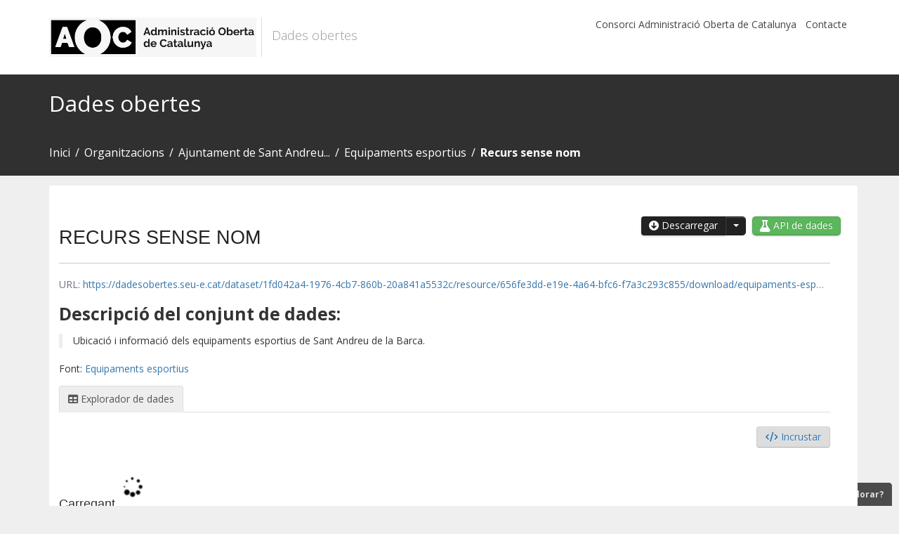

--- FILE ---
content_type: text/html; charset=utf-8
request_url: https://dadesobertes.seu-e.cat/dataset/santandreudelabarca-equipaments-esportius/resource/656fe3dd-e19e-4a64-bfc6-f7a3c293c855
body_size: 20810
content:
<!DOCTYPE html>
<!--[if IE 7]> <html lang="ca" class="ie ie7"> <![endif]-->
<!--[if IE 8]> <html lang="ca" class="ie ie8"> <![endif]-->
<!--[if IE 9]> <html lang="ca" class="ie9"> <![endif]-->
<!--[if gt IE 8]><!--> <html lang="ca" class="aui"> <!--<![endif]-->
  <head>
    <meta charset="utf-8" />
      <meta name="csrf_field_name" content="_csrf_token" />
      <meta name="_csrf_token" content="Ijc2NzdjMmM1YzljNDUxMmNlNzNmZmYzMDliYmRlMjM3YWM2MmFjYzIi.aXjXnw.lrxEK5PtwUh3Edv49pDSCM9c7ps" />

      <meta name="generator" content="ckan 2.10.8" />
      <meta name="viewport" content="width=device-width, initial-scale=1.0">
    <title>
    Dades Obertes - Consorci AOC
</title>

    
    
    <link rel="shortcut icon" type="image/x-icon" href="/favicon.ico" />
    <link rel="stylesheet" type="text/css" href="https://fonts.googleapis.com/css?family=Open+Sans:400,300,700" />
    <link rel="stylesheet" href="https://maxcdn.bootstrapcdn.com/font-awesome/4.5.0/css/font-awesome.min.css" />

    
  
    
  
      
      
      
    
  

    
    

  

    


    
    
      
      
    
    
        
        <!-- Google Tag Manager -->
        <noscript>
            <iframe title="Google Tag Manager" src="//www.googletagmanager.com/ns.html?id=GTM-PL7FQ9" style="display:none;visibility:hidden"></iframe>
        </noscript>
        <script>
            (function(w,d,s,l,i){w[l]=w[l]||[];w[l].push({'gtm.start':new Date().getTime(),event:'gtm.js'});var f=d.getElementsByTagName(s)[0],j=d.createElement(s),dl=l!='dataLayer'?'&l='+l:'';j.async=true;j.src='//www.googletagmanager.com/gtm.js?id='+i+dl;f.parentNode.insertBefore(j,f);})(window,document,'script','dataLayer','GTM-PL7FQ9');
        </script>
        <!-- End Google Tag Manager -->
    

  
  <meta property="og:title" content="Equipaments esportius - Recurs sense nom - CKAN">
  <meta property="og:description" content="Ubicació i informació dels equipaments esportius de Sant Andreu de la Barca.">


    
    <link href="/webassets/base/f7794699_main.css" rel="stylesheet"/>
<link href="/webassets/ckanext-scheming/728ec589_scheming_css.css" rel="stylesheet"/>
<link href="/webassets/ckanext-geoview/f197a782_geo-resource-styles.css" rel="stylesheet"/>
<link href="/webassets/ckanext-activity/6ac15be0_activity.css" rel="stylesheet"/>
<link href="/webassets/ckanext-aoc_theme/5e22a736-aoc_theme.css" rel="stylesheet"/>
    
  </head>

  
  <body data-site-root="https://dadesobertes.seu-e.cat/" data-locale-root="https://dadesobertes.seu-e.cat/" >

    
    <div class="hide"><a href="#content">Skip to content</a></div>
  

  
    


<header id="banner" role="banner">
    <div id="heading" class="mediumLine">
        <div class="container">
            <div class="row-fluid">
                <div class="span6">
                    <div class="site-title">
                        <a class="logo custom-logo" href="/" title="Inici">
                            <img alt="Consorci Administraci&oacute; Oberta de Catalunya" src="/header-logo.png">
                            <!--<span class="site-name" title="Consorci Administraci&oacute; Oberta de Catalunya"> Consorci Administraci&oacute; Oberta de Catalunya </span>-->
                        </a>
                        <span> &nbsp; Dades obertes </span>
                    </div>
                </div>
                <div class="span6">
                    <div class="enllacos">
                        <ul>
                            <li><a href="http://www.aoc.cat" target="_blank"
                                   title="Consorci Administraci&oacute; Oberta de Catalunya (AOC)">Consorci Administraci&oacute;
                                Oberta de Catalunya</a></li>
                            <li><a href="http://web.aoc.cat/suport/necessiteu-mes-ajuda/" title="">Contacte</a></li>
                        </ul>
                    </div>
                </div>
            </div>
        </div>
    </div>
    <div id="navigationbar">
        <div class="container">
            <div class="row-fluid">
                <div class="span12">
                    <div id="capcalera_normale">
                        <div class="row-fluid">
                            <div class="span12">
                                <h1 class="page-title">
                                    <span>Dades obertes</span>
                                </h1>
                                
                            </div>
                        </div>
                    </div>
                </div>
            </div>
        </div>
    </div>
</header>

<header class="account-masthead">
    <div class="container">
        
         
    <nav class="account not-authed" aria-label="Compte">
      <ul class="list-unstyled">
        

      </ul>
    </nav>
     
        
        
    </div>
</header>


  
    <div role="main">
      
            
            <div class="toolbar">
                <div class="row-fluid">
                
                  
                  <div class="container">
                    <ol class="breadcrumb">
                      

<li class="home"><a href="/"><!--<span class="icon-home"></span>--><span> Inici</span></a></li>
                      
  
  
    
    
      
      
      <li><a href="/organization/">Organitzacions</a></li>
      <li><a href="/organization/santandreudelabarca" title="Ajuntament de Sant Andreu de la Barca">Ajuntament de Sant Andreu...</a></li>
    
    <li><a href="/dataset/santandreudelabarca-equipaments-esportius" title="Equipaments esportius">Equipaments esportius</a></li>
  

  <li class="active"><a href="" title="Recurs sense nom">Recurs sense nom</a></li>

                    </ol>
                  </div>
                  
                
              </div>
            </div>
          
      <div  class="aui">
        <div id="content" class="row-fluid">
        
          
            <div class="flash-messages">
              
                
              
            </div>
          

          

          <div class="row wrapper">

            
            
  
    <section class="module module-resource" role="complementary">
      
    
    
    
    
    
    
      <div class="module-content">
        <div class="actions">
          
            <ul>
              
  
                
                  
                
                <li>
                  <div class="btn-group">
                    
                      <a class="btn btn-primary descarregaDadesObertes resource-url-analytics" href="https://dadesobertes.seu-e.cat/dataset/1fd042a4-1976-4cb7-860b-20a841a5532c/resource/656fe3dd-e19e-4a64-bfc6-f7a3c293c855/download/equipaments-esportius.txt">
                        
                          <span class="fa fa-arrow-circle-down"></span> Descarregar
                        
                      </a>
                    
                    
                      
                        <button class="btn btn-primary dropdown-toggle" role="button" id="dropdownDownloadFormat" data-bs-toggle="dropdown" aria-expanded="false" aria-label="List of downloadable formats">
                          
                          <span class="caret"></span>
                        </button>
                        <ul class="dropdown-menu" aria-labelledby="dropdownDownloadFormat">
                          <li>
                            <a class="dropdown-item" href="/datastore/dump/656fe3dd-e19e-4a64-bfc6-f7a3c293c855?bom=True"
                              target="_blank" rel="noreferrer"><span>CSV</span></a>
                          </li>
                          <li>
                            <a class="dropdown-item" href="/datastore/dump/656fe3dd-e19e-4a64-bfc6-f7a3c293c855?format=tsv&amp;bom=True"
                              target="_blank" rel="noreferrer"><span>TSV</span></a>
                          </li>
                          <li>
                              <a class="dropdown-item" href="/datastore/dump/656fe3dd-e19e-4a64-bfc6-f7a3c293c855?format=json"
                              target="_blank" rel="noreferrer"><span>JSON</span></a>
                          </li>
                          <li>
                              <a class="dropdown-item" href="/datastore/dump/656fe3dd-e19e-4a64-bfc6-f7a3c293c855?format=xml"
                              target="_blank" rel="noreferrer"><span>XML</span></a>
                          </li>
                        </ul>
                      
                    
                  </div>
                </li>
              
  
    <li>

  
  
  <a class="btn btn-success" href="/api/1/util/snippet/api_info.html?resource_id=656fe3dd-e19e-4a64-bfc6-f7a3c293c855" data-module="api-info" data-module-template="/api/1/util/snippet/api_info.html?resource_id=656fe3dd-e19e-4a64-bfc6-f7a3c293c855" data-loading-text="Carregant..."><span class="fa fa-flask fa-lg"></span> API de dades</a>
</li>
  

            </ul>
          
        </div>
        
          <h1 class="page-heading" title="Recurs sense nom">Recurs sense nom</h2>
          
    
    
    
            
              <p class="text-muted ellipsis">URL: <a class="resource-url-analytics" href="https://dadesobertes.seu-e.cat/dataset/1fd042a4-1976-4cb7-860b-20a841a5532c/resource/656fe3dd-e19e-4a64-bfc6-f7a3c293c855/download/equipaments-esportius.txt" title="https://dadesobertes.seu-e.cat/dataset/1fd042a4-1976-4cb7-860b-20a841a5532c/resource/656fe3dd-e19e-4a64-bfc6-f7a3c293c855/download/equipaments-esportius.txt">https://dadesobertes.seu-e.cat/dataset/1fd042a4-1976-4cb7-860b-20a841a5532c/resource/656fe3dd-e19e-4a64-bfc6-f7a3c293c855/download/equipaments-esportius.txt</a></p>
            
          

          <div class="prose notes" property="rdfs:label">
            
            
              <h3>Descripció del conjunt de dades:</h3>
              <blockquote>Ubicació i informació dels equipaments esportius de Sant Andreu de la Barca.</blockquote>
              <p>Font: <a href="/dataset/santandreudelabarca-equipaments-esportius">Equipaments esportius</a>
            
          </div>
        
      
      
        
          




    <ul class="nav nav-tabs nav-tabs" >
        
        
        
            
            


  




<li class="active" data-id="3760ed76-9d04-45ba-bbef-ed40ae459b28">
    <a href="/dataset/santandreudelabarca-equipaments-esportius/resource/656fe3dd-e19e-4a64-bfc6-f7a3c293c855?view_id=3760ed76-9d04-45ba-bbef-ed40ae459b28" data-id="3760ed76-9d04-45ba-bbef-ed40ae459b28">
        <span class="fa fa-table"></span>
        Explorador de dades
    </a>
</li>
        
    </ul>

        
          
            <div class="resource-view">
              
                  
                    
                      



<div id="view-3760ed76-9d04-45ba-bbef-ed40ae459b28" class="resource-view" data-id="3760ed76-9d04-45ba-bbef-ed40ae459b28" data-title="Explorador de dades" data-description="">
    <a class="btn pull-right"
        href="#embed-3760ed76-9d04-45ba-bbef-ed40ae459b28"
        data-module="resource-view-embed"
        data-module-id="3760ed76-9d04-45ba-bbef-ed40ae459b28"
        data-module-url="https://dadesobertes.seu-e.cat/dataset/santandreudelabarca-equipaments-esportius/resource/656fe3dd-e19e-4a64-bfc6-f7a3c293c855/view/3760ed76-9d04-45ba-bbef-ed40ae459b28">
        <span class="fa-solid fa-code"></span>
        Incrustar
    </a>
    <p class="desc"></p>
    <div class="m-top ckanext-datapreview">
        
            
<div
  class="resource-view-filters"
  data-module="resource-view-filters"
  data-module-resource-id="656fe3dd-e19e-4a64-bfc6-f7a3c293c855"
  data-module-fields="[]"
  >
</div>
        
        
            <div class="data-viewer-error js-hide">
                <p class="text-error">
                    <span class="icon-info-sign"></span>
                    La vista del recurs no està disponible en aquest moment.
                    <a href="#" data-toggle="collapse" data-target="#data-view-error">
                        Cliqueu aquí per a obtenir més informació
                    </a>
                </p>
                <p id="data-view-error" class="collapse"></p>
                <p>
                    <a href="https://dadesobertes.seu-e.cat/dataset/1fd042a4-1976-4cb7-860b-20a841a5532c/resource/656fe3dd-e19e-4a64-bfc6-f7a3c293c855/download/equipaments-esportius.txt" class="btn btn-large descarregaDadesObertes resource-url-analytics" target="_blank">
                        <span class="icon-large icon-download"></span>
                        Descarregueu el recurs
                    </a>
                </p>
            </div>
            
                
                
                    
                
            
            <iframe src="https://dadesobertes.seu-e.cat/dataset/santandreudelabarca-equipaments-esportius/resource/656fe3dd-e19e-4a64-bfc6-f7a3c293c855/view/3760ed76-9d04-45ba-bbef-ed40ae459b28" frameborder="0" width="100%" data-module="data-viewer" title="data-viewer">
                <p>El vostre navegador no suporta iframes.</p>
            </iframe>
        
    </div>
    <div id="embed-3760ed76-9d04-45ba-bbef-ed40ae459b28" class="modal resource-view-embed hide">
        <div class="modal-dialog">
            <div class="modal-content">
                <div class="modal-header">
                    <button type="button" class="close" data-bs-dismiss="modal">&times;</button>
                    <h3>Incrustar vista del recurs</h3>
                </div>
                <div class="modal-body">
                    <p class="embed-content">Podeu copiar i enganxar el codi d'incrustació en un CMS o blog que suporti codi HTML</p>
                    <div class="row-fluid">
                        <div class="span6">
                            
<div class="form-group control-full">
<label class="form-label" for="width">Amplada</label>
<div class="controls ">
 
<input id="width" type="text" name="width" value="700" placeholder=""  class="form-control" />



</div>
</div>
 

                        </div>
                        <div class="span6">
                            
<div class="form-group control-full">
<label class="form-label" for="height">Altura</label>
<div class="controls ">
 
<input id="height" type="text" name="height" value="400" placeholder=""  class="form-control" />



</div>
</div>
 

                        </div>
                    </div>
                    


<div class="form-group pre control-full">
<label class="form-label" for="code">Codi</label>
<div class="controls ">

<textarea id="code" name="code" cols="20" rows="3" placeholder=""  class="form-control"></textarea>



</div>
</div>


                </div>
            </div>
        </div>
    </div>
</div>
                    
                  
              
            </div>
          
        </div>
      
      
      

    </section>
  


            
              <div class="secondary span3">
                
                

  
    


  
    <section class="module module-narrow resources">
      
        
    
    
    
          <h2 class="module-heading"><span class="fa fa-copy"></span> Recursos</h2>
        

        
  <ul class="list-unstyled nav nav-simple">
    
      <li class="nav-item active">
        <a href="/dataset/santandreudelabarca-equipaments-esportius/resource/656fe3dd-e19e-4a64-bfc6-f7a3c293c855?inner_span=True" title="Recurs sense nom">Recurs sense nom</a>
      </li>
    
  </ul>

      
    </section>
  

  

  
    

    
    
    
  <section class="module module-narrow social">
    
      <h2 class="module-heading"><span class="fa fa-share-square"></span> Social</h2>
    
    
      <ul class="nav nav-simple">
        <li class="nav-item"><a href="https://twitter.com/share?url=https://dadesobertes.seu-e.cat/dataset/santandreudelabarca-equipaments-esportius/resource/656fe3dd-e19e-4a64-bfc6-f7a3c293c855" target="_blank"><span class="fa-brands fa-twitter-square"></span> Twitter</a></li>
        <li class="nav-item"><a href="https://www.facebook.com/sharer.php?u=https://dadesobertes.seu-e.cat/dataset/santandreudelabarca-equipaments-esportius/resource/656fe3dd-e19e-4a64-bfc6-f7a3c293c855" target="_blank"><span class="fa-brands fa-facebook-square"></span> Facebook</a></li>
      </ul>
    
  </section>


  

                </div>
            

            
              <div class="primary span9">
                
  
    
      <section class="module">
        
  <div class="module-content">
    <section class="additional-info">
      <h3>Informació addicional</h3>
        <table class="table table-striped table-bordered table-condensed" data-module="table-toggle-more">
          <thead>
            <tr>
              <th scope="col">Camp</th>
              <th scope="col">Valor</th>
            </tr>
          </thead>
          <tbody>
            
              <tr>
                <td scope="row" class="td-bold dataset-label" property="rdfs:label" headers="additional_info_field">Creat</td>
                <td class="dataset-details" property="rdf:value" headers="additional_info_value">18/02/2022</td>
              </tr>
            
            
              <tr>
                <td scope="row" class="td-bold dataset-label" property="rdfs:label" headers="additional_info_field">Última actualització</td>
                <td class="dataset-details" property="rdf:value" headers="additional_info_value">04/07/2024</td>
              </tr>
            
            

<tr>
                    <td scope="row" class="td-bold dataset-label" property="rdfs:label" headers="additional_info_field">Format</td>
                    <td class="dataset-details" property="rdf:value" headers="additional_info_value">CSV</td>
                </tr><tr>
                    <td scope="row" class="td-bold dataset-label" property="rdfs:label" headers="additional_info_field">Data d&#39;actualització de les dades</td>
                    <td class="dataset-details" property="rdf:value" headers="additional_info_value"></td>
                </tr><tr>
                    <td scope="row" class="td-bold dataset-label" property="rdfs:label" headers="additional_info_field">Idioma de les dades</td>
                    <td class="dataset-details" property="rdf:value" headers="additional_info_value"></td>
                </tr>
          </tbody>
        </table>
    </section>
  </div>

      </section>
    
  

              </div>
            
          </div>
        
        </div>
      </div>
    </div>
  
    <footer id="footer" role="contentinfo">
    <div class="container">
        <div id="adressbar" class="row-fluid mediumLine">
            <div class="span4">
                <img alt="Consorci AOC" src="/header-logo.png" class="footer-img">
                <!--<span class="site-name" title="Consorci AOC"> Consorci AOC </span>-->
            </div>
            <div class="span8">
                <div class="enllacos-fotter"> 
                    <span class="hidden" aria-hidden="true">Consorci Administració Oberta de Catalunya</span>
                    <a class="link-aoc" href="http://www.aoc.cat" title="Consorci Administraci&oacute; Oberta de Catalunya"><img src="/footer-logo-mini.jpg" alt="Consorci Administraci&oacute; Oberta de Catalunya"></a>
                    <p>Servei de col&middot;laboraci&oacute; amb el <a href="http://www.aoc.cat" title="Consorci Administraci&oacute; Oberta de Catalunya (AOC)">Consorci Administraci&oacute; Oberta de Catalunya</a></p>
                    <p>Col·labora la <a href="https://suport-governobert.aoc.cat/hc/ca/articles/4411963976593-Qu%C3%A8-%C3%A9s-la-Xarxa-de-Governs-Oberts-de-Catalunya-XGOC" target="_blank" title="Xarxa de Governs Oberts de Catalunya (XGOC)">Xarxa de Governs Oberts de Catalunya</a></p>
                </div>
            </div>
        </div>
    </div>
</footer>
  
    
    
    
      
    
  
  
  
  
  
    
  
  
    

  


      

    
    
    <link href="/webassets/vendor/f3b8236b_select2.css" rel="stylesheet"/>
<link href="/webassets/vendor/d05bf0e7_fontawesome.css" rel="stylesheet"/>
    <script src="/webassets/vendor/8c3c143a_jquery.js" type="text/javascript"></script>
<script src="/webassets/vendor/79e32b76_qs.js" type="text/javascript"></script>
<script src="/webassets/base/8ed70deb_view-filters.js" type="text/javascript"></script>
<script src="/webassets/vendor/9cf42cfd_vendor.js" type="text/javascript"></script>
<script src="/webassets/vendor/6d1ad7e6_bootstrap.js" type="text/javascript"></script>
<script src="/webassets/base/6fddaa3f_main.js" type="text/javascript"></script>
<script src="/webassets/base/aac43080_ckan.js" type="text/javascript"></script>
<script src="/webassets/base/cd2c0272_tracking.js" type="text/javascript"></script>
<script src="/webassets/activity/0fdb5ee0_activity.js" type="text/javascript"></script>
  </body>
</html>

--- FILE ---
content_type: text/html; charset=utf-8
request_url: https://dadesobertes.seu-e.cat/dataset/santandreudelabarca-equipaments-esportius/resource/656fe3dd-e19e-4a64-bfc6-f7a3c293c855/view/3760ed76-9d04-45ba-bbef-ed40ae459b28
body_size: 4760
content:
<!DOCTYPE html>
<!--[if IE 7]> <html lang="ca" class="ie ie7"> <![endif]-->
<!--[if IE 8]> <html lang="ca" class="ie ie8"> <![endif]-->
<!--[if IE 9]> <html lang="ca" class="ie9"> <![endif]-->
<!--[if gt IE 8]><!--> <html lang="ca" class="aui"> <!--<![endif]-->
  <head>
    <meta charset="utf-8" />
      <meta name="csrf_field_name" content="_csrf_token" />
      <meta name="_csrf_token" content="Ijc2NzdjMmM1YzljNDUxMmNlNzNmZmYzMDliYmRlMjM3YWM2MmFjYzIi.aXjXoA.KU1tw_RNvb0rrk8W0rIbKcOLVdo" />

      <meta name="generator" content="ckan 2.10.8" />
      <meta name="viewport" content="width=device-width, initial-scale=1.0">
    <title>
    Dades Obertes - Consorci AOC
</title>

    
    
    <link rel="shortcut icon" type="image/x-icon" href="/favicon.ico" />
    <link rel="stylesheet" type="text/css" href="https://fonts.googleapis.com/css?family=Open+Sans:400,300,700" />
    <link rel="stylesheet" href="https://maxcdn.bootstrapcdn.com/font-awesome/4.5.0/css/font-awesome.min.css" />


    
    
      
      
    
    
        
        <!-- Google Tag Manager -->
        <noscript>
            <iframe title="Google Tag Manager" src="//www.googletagmanager.com/ns.html?id=GTM-PL7FQ9" style="display:none;visibility:hidden"></iframe>
        </noscript>
        <script>
            (function(w,d,s,l,i){w[l]=w[l]||[];w[l].push({'gtm.start':new Date().getTime(),event:'gtm.js'});var f=d.getElementsByTagName(s)[0],j=d.createElement(s),dl=l!='dataLayer'?'&l='+l:'';j.async=true;j.src='//www.googletagmanager.com/gtm.js?id='+i+dl;f.parentNode.insertBefore(j,f);})(window,document,'script','dataLayer','GTM-PL7FQ9');
        </script>
        <!-- End Google Tag Manager -->
    


    
    
  </head>

  
  <body data-site-root="https://dadesobertes.seu-e.cat/" data-locale-root="https://dadesobertes.seu-e.cat/" >

    
    
    <div data-module="recline_view"
        
            
            data-module-site_url="https://dadesobertes.seu-e.cat/"
        
        data-module-resource = "&#34;{\&#34;cache_last_updated\&#34;: null, \&#34;cache_url\&#34;: null, \&#34;created\&#34;: \&#34;2022-02-18T14:34:07.066296\&#34;, \&#34;datastore_active\&#34;: true, \&#34;description\&#34;: \&#34;\&#34;, \&#34;description_translated\&#34;: {}, \&#34;format\&#34;: \&#34;CSV\&#34;, \&#34;hash\&#34;: \&#34;\&#34;, \&#34;id\&#34;: \&#34;656fe3dd-e19e-4a64-bfc6-f7a3c293c855\&#34;, \&#34;last_modified\&#34;: \&#34;2024-07-04T12:28:41.771507\&#34;, \&#34;metadata_modified\&#34;: \&#34;2024-07-04T12:28:41.784022\&#34;, \&#34;mimetype\&#34;: \&#34;text/plain\&#34;, \&#34;mimetype_inner\&#34;: null, \&#34;name\&#34;: \&#34;\&#34;, \&#34;name_translated\&#34;: {}, \&#34;package_id\&#34;: \&#34;1fd042a4-1976-4cb7-860b-20a841a5532c\&#34;, \&#34;position\&#34;: 0, \&#34;resource_type\&#34;: null, \&#34;size\&#34;: 3123, \&#34;state\&#34;: \&#34;active\&#34;, \&#34;url\&#34;: \&#34;https://dadesobertes.seu-e.cat/dataset/1fd042a4-1976-4cb7-860b-20a841a5532c/resource/656fe3dd-e19e-4a64-bfc6-f7a3c293c855/download/equipaments-esportius.txt\&#34;, \&#34;url_type\&#34;: \&#34;upload\&#34;}&#34;";
        data-module-resource-view = "&#34;{\&#34;id\&#34;: \&#34;3760ed76-9d04-45ba-bbef-ed40ae459b28\&#34;, \&#34;resource_id\&#34;: \&#34;656fe3dd-e19e-4a64-bfc6-f7a3c293c855\&#34;, \&#34;title\&#34;: \&#34;Explorador de dades\&#34;, \&#34;description\&#34;: \&#34;\&#34;, \&#34;view_type\&#34;: \&#34;recline_view\&#34;, \&#34;package_id\&#34;: \&#34;1fd042a4-1976-4cb7-860b-20a841a5532c\&#34;}&#34;";
        data-module-map_config= "{&#34;type&#34;: &#34;custom&#34;, &#34;attribution&#34;: &#34;&amp;copy; &lt;a href=\&#34;http://openstreetmap.org\&#34; target=\&#34;_blank\&#34;&gt;OpenStreetMap&lt;/a&gt; contributors&#34;, &#34;custom.url&#34;: &#34;https://tile.openstreetmap.org/{z}/{x}/{y}.png&#34;}";
        data-module-dataproxy-url= "//jsonpdataproxy.appspot.com"
    >
        <h4 class="loading-dialog">
            <div class="loading-spinner"></div>
            <div class="left">Carregant...</div>
        </h4>
    </div>
    
    

    
      

    
    
    <link href="/webassets/vendor/f3b8236b_select2.css" rel="stylesheet"/>
<link href="/webassets/vendor/d05bf0e7_fontawesome.css" rel="stylesheet"/>
<link href="/webassets/ckanext-reclineview/1935c5fd_reclineview.css" rel="stylesheet"/>
    <script src="/webassets/vendor/8c3c143a_jquery.js" type="text/javascript"></script>
<script src="/webassets/vendor/79e32b76_qs.js" type="text/javascript"></script>
<script src="/webassets/base/8ed70deb_view-filters.js" type="text/javascript"></script>
<script src="/webassets/vendor/9cf42cfd_vendor.js" type="text/javascript"></script>
<script src="/webassets/vendor/6d1ad7e6_bootstrap.js" type="text/javascript"></script>
<script src="/webassets/base/6fddaa3f_main.js" type="text/javascript"></script>
<script src="/webassets/ckanext-reclineview/5ecfb511_reclineview.js" type="text/javascript"></script>
  </body>
</html>